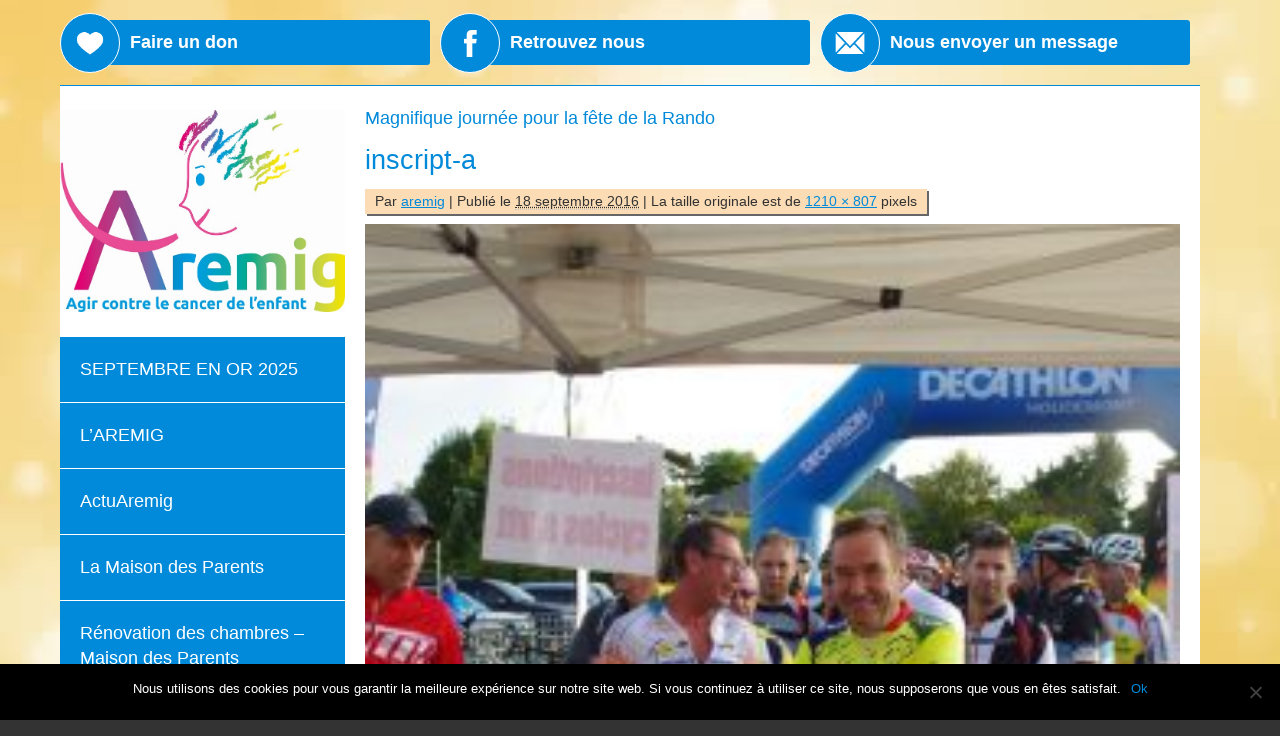

--- FILE ---
content_type: text/html; charset=utf-8
request_url: https://www.google.com/recaptcha/api2/anchor?ar=1&k=6Lc4LcEUAAAAAMKdNs7WwA0BPDV1kq1D_7g507LX&co=aHR0cHM6Ly93d3cuYXJlbWlnLm9yZzo0NDM.&hl=fr&v=PoyoqOPhxBO7pBk68S4YbpHZ&size=normal&anchor-ms=20000&execute-ms=30000&cb=d6v5ia9smzu
body_size: 49406
content:
<!DOCTYPE HTML><html dir="ltr" lang="fr"><head><meta http-equiv="Content-Type" content="text/html; charset=UTF-8">
<meta http-equiv="X-UA-Compatible" content="IE=edge">
<title>reCAPTCHA</title>
<style type="text/css">
/* cyrillic-ext */
@font-face {
  font-family: 'Roboto';
  font-style: normal;
  font-weight: 400;
  font-stretch: 100%;
  src: url(//fonts.gstatic.com/s/roboto/v48/KFO7CnqEu92Fr1ME7kSn66aGLdTylUAMa3GUBHMdazTgWw.woff2) format('woff2');
  unicode-range: U+0460-052F, U+1C80-1C8A, U+20B4, U+2DE0-2DFF, U+A640-A69F, U+FE2E-FE2F;
}
/* cyrillic */
@font-face {
  font-family: 'Roboto';
  font-style: normal;
  font-weight: 400;
  font-stretch: 100%;
  src: url(//fonts.gstatic.com/s/roboto/v48/KFO7CnqEu92Fr1ME7kSn66aGLdTylUAMa3iUBHMdazTgWw.woff2) format('woff2');
  unicode-range: U+0301, U+0400-045F, U+0490-0491, U+04B0-04B1, U+2116;
}
/* greek-ext */
@font-face {
  font-family: 'Roboto';
  font-style: normal;
  font-weight: 400;
  font-stretch: 100%;
  src: url(//fonts.gstatic.com/s/roboto/v48/KFO7CnqEu92Fr1ME7kSn66aGLdTylUAMa3CUBHMdazTgWw.woff2) format('woff2');
  unicode-range: U+1F00-1FFF;
}
/* greek */
@font-face {
  font-family: 'Roboto';
  font-style: normal;
  font-weight: 400;
  font-stretch: 100%;
  src: url(//fonts.gstatic.com/s/roboto/v48/KFO7CnqEu92Fr1ME7kSn66aGLdTylUAMa3-UBHMdazTgWw.woff2) format('woff2');
  unicode-range: U+0370-0377, U+037A-037F, U+0384-038A, U+038C, U+038E-03A1, U+03A3-03FF;
}
/* math */
@font-face {
  font-family: 'Roboto';
  font-style: normal;
  font-weight: 400;
  font-stretch: 100%;
  src: url(//fonts.gstatic.com/s/roboto/v48/KFO7CnqEu92Fr1ME7kSn66aGLdTylUAMawCUBHMdazTgWw.woff2) format('woff2');
  unicode-range: U+0302-0303, U+0305, U+0307-0308, U+0310, U+0312, U+0315, U+031A, U+0326-0327, U+032C, U+032F-0330, U+0332-0333, U+0338, U+033A, U+0346, U+034D, U+0391-03A1, U+03A3-03A9, U+03B1-03C9, U+03D1, U+03D5-03D6, U+03F0-03F1, U+03F4-03F5, U+2016-2017, U+2034-2038, U+203C, U+2040, U+2043, U+2047, U+2050, U+2057, U+205F, U+2070-2071, U+2074-208E, U+2090-209C, U+20D0-20DC, U+20E1, U+20E5-20EF, U+2100-2112, U+2114-2115, U+2117-2121, U+2123-214F, U+2190, U+2192, U+2194-21AE, U+21B0-21E5, U+21F1-21F2, U+21F4-2211, U+2213-2214, U+2216-22FF, U+2308-230B, U+2310, U+2319, U+231C-2321, U+2336-237A, U+237C, U+2395, U+239B-23B7, U+23D0, U+23DC-23E1, U+2474-2475, U+25AF, U+25B3, U+25B7, U+25BD, U+25C1, U+25CA, U+25CC, U+25FB, U+266D-266F, U+27C0-27FF, U+2900-2AFF, U+2B0E-2B11, U+2B30-2B4C, U+2BFE, U+3030, U+FF5B, U+FF5D, U+1D400-1D7FF, U+1EE00-1EEFF;
}
/* symbols */
@font-face {
  font-family: 'Roboto';
  font-style: normal;
  font-weight: 400;
  font-stretch: 100%;
  src: url(//fonts.gstatic.com/s/roboto/v48/KFO7CnqEu92Fr1ME7kSn66aGLdTylUAMaxKUBHMdazTgWw.woff2) format('woff2');
  unicode-range: U+0001-000C, U+000E-001F, U+007F-009F, U+20DD-20E0, U+20E2-20E4, U+2150-218F, U+2190, U+2192, U+2194-2199, U+21AF, U+21E6-21F0, U+21F3, U+2218-2219, U+2299, U+22C4-22C6, U+2300-243F, U+2440-244A, U+2460-24FF, U+25A0-27BF, U+2800-28FF, U+2921-2922, U+2981, U+29BF, U+29EB, U+2B00-2BFF, U+4DC0-4DFF, U+FFF9-FFFB, U+10140-1018E, U+10190-1019C, U+101A0, U+101D0-101FD, U+102E0-102FB, U+10E60-10E7E, U+1D2C0-1D2D3, U+1D2E0-1D37F, U+1F000-1F0FF, U+1F100-1F1AD, U+1F1E6-1F1FF, U+1F30D-1F30F, U+1F315, U+1F31C, U+1F31E, U+1F320-1F32C, U+1F336, U+1F378, U+1F37D, U+1F382, U+1F393-1F39F, U+1F3A7-1F3A8, U+1F3AC-1F3AF, U+1F3C2, U+1F3C4-1F3C6, U+1F3CA-1F3CE, U+1F3D4-1F3E0, U+1F3ED, U+1F3F1-1F3F3, U+1F3F5-1F3F7, U+1F408, U+1F415, U+1F41F, U+1F426, U+1F43F, U+1F441-1F442, U+1F444, U+1F446-1F449, U+1F44C-1F44E, U+1F453, U+1F46A, U+1F47D, U+1F4A3, U+1F4B0, U+1F4B3, U+1F4B9, U+1F4BB, U+1F4BF, U+1F4C8-1F4CB, U+1F4D6, U+1F4DA, U+1F4DF, U+1F4E3-1F4E6, U+1F4EA-1F4ED, U+1F4F7, U+1F4F9-1F4FB, U+1F4FD-1F4FE, U+1F503, U+1F507-1F50B, U+1F50D, U+1F512-1F513, U+1F53E-1F54A, U+1F54F-1F5FA, U+1F610, U+1F650-1F67F, U+1F687, U+1F68D, U+1F691, U+1F694, U+1F698, U+1F6AD, U+1F6B2, U+1F6B9-1F6BA, U+1F6BC, U+1F6C6-1F6CF, U+1F6D3-1F6D7, U+1F6E0-1F6EA, U+1F6F0-1F6F3, U+1F6F7-1F6FC, U+1F700-1F7FF, U+1F800-1F80B, U+1F810-1F847, U+1F850-1F859, U+1F860-1F887, U+1F890-1F8AD, U+1F8B0-1F8BB, U+1F8C0-1F8C1, U+1F900-1F90B, U+1F93B, U+1F946, U+1F984, U+1F996, U+1F9E9, U+1FA00-1FA6F, U+1FA70-1FA7C, U+1FA80-1FA89, U+1FA8F-1FAC6, U+1FACE-1FADC, U+1FADF-1FAE9, U+1FAF0-1FAF8, U+1FB00-1FBFF;
}
/* vietnamese */
@font-face {
  font-family: 'Roboto';
  font-style: normal;
  font-weight: 400;
  font-stretch: 100%;
  src: url(//fonts.gstatic.com/s/roboto/v48/KFO7CnqEu92Fr1ME7kSn66aGLdTylUAMa3OUBHMdazTgWw.woff2) format('woff2');
  unicode-range: U+0102-0103, U+0110-0111, U+0128-0129, U+0168-0169, U+01A0-01A1, U+01AF-01B0, U+0300-0301, U+0303-0304, U+0308-0309, U+0323, U+0329, U+1EA0-1EF9, U+20AB;
}
/* latin-ext */
@font-face {
  font-family: 'Roboto';
  font-style: normal;
  font-weight: 400;
  font-stretch: 100%;
  src: url(//fonts.gstatic.com/s/roboto/v48/KFO7CnqEu92Fr1ME7kSn66aGLdTylUAMa3KUBHMdazTgWw.woff2) format('woff2');
  unicode-range: U+0100-02BA, U+02BD-02C5, U+02C7-02CC, U+02CE-02D7, U+02DD-02FF, U+0304, U+0308, U+0329, U+1D00-1DBF, U+1E00-1E9F, U+1EF2-1EFF, U+2020, U+20A0-20AB, U+20AD-20C0, U+2113, U+2C60-2C7F, U+A720-A7FF;
}
/* latin */
@font-face {
  font-family: 'Roboto';
  font-style: normal;
  font-weight: 400;
  font-stretch: 100%;
  src: url(//fonts.gstatic.com/s/roboto/v48/KFO7CnqEu92Fr1ME7kSn66aGLdTylUAMa3yUBHMdazQ.woff2) format('woff2');
  unicode-range: U+0000-00FF, U+0131, U+0152-0153, U+02BB-02BC, U+02C6, U+02DA, U+02DC, U+0304, U+0308, U+0329, U+2000-206F, U+20AC, U+2122, U+2191, U+2193, U+2212, U+2215, U+FEFF, U+FFFD;
}
/* cyrillic-ext */
@font-face {
  font-family: 'Roboto';
  font-style: normal;
  font-weight: 500;
  font-stretch: 100%;
  src: url(//fonts.gstatic.com/s/roboto/v48/KFO7CnqEu92Fr1ME7kSn66aGLdTylUAMa3GUBHMdazTgWw.woff2) format('woff2');
  unicode-range: U+0460-052F, U+1C80-1C8A, U+20B4, U+2DE0-2DFF, U+A640-A69F, U+FE2E-FE2F;
}
/* cyrillic */
@font-face {
  font-family: 'Roboto';
  font-style: normal;
  font-weight: 500;
  font-stretch: 100%;
  src: url(//fonts.gstatic.com/s/roboto/v48/KFO7CnqEu92Fr1ME7kSn66aGLdTylUAMa3iUBHMdazTgWw.woff2) format('woff2');
  unicode-range: U+0301, U+0400-045F, U+0490-0491, U+04B0-04B1, U+2116;
}
/* greek-ext */
@font-face {
  font-family: 'Roboto';
  font-style: normal;
  font-weight: 500;
  font-stretch: 100%;
  src: url(//fonts.gstatic.com/s/roboto/v48/KFO7CnqEu92Fr1ME7kSn66aGLdTylUAMa3CUBHMdazTgWw.woff2) format('woff2');
  unicode-range: U+1F00-1FFF;
}
/* greek */
@font-face {
  font-family: 'Roboto';
  font-style: normal;
  font-weight: 500;
  font-stretch: 100%;
  src: url(//fonts.gstatic.com/s/roboto/v48/KFO7CnqEu92Fr1ME7kSn66aGLdTylUAMa3-UBHMdazTgWw.woff2) format('woff2');
  unicode-range: U+0370-0377, U+037A-037F, U+0384-038A, U+038C, U+038E-03A1, U+03A3-03FF;
}
/* math */
@font-face {
  font-family: 'Roboto';
  font-style: normal;
  font-weight: 500;
  font-stretch: 100%;
  src: url(//fonts.gstatic.com/s/roboto/v48/KFO7CnqEu92Fr1ME7kSn66aGLdTylUAMawCUBHMdazTgWw.woff2) format('woff2');
  unicode-range: U+0302-0303, U+0305, U+0307-0308, U+0310, U+0312, U+0315, U+031A, U+0326-0327, U+032C, U+032F-0330, U+0332-0333, U+0338, U+033A, U+0346, U+034D, U+0391-03A1, U+03A3-03A9, U+03B1-03C9, U+03D1, U+03D5-03D6, U+03F0-03F1, U+03F4-03F5, U+2016-2017, U+2034-2038, U+203C, U+2040, U+2043, U+2047, U+2050, U+2057, U+205F, U+2070-2071, U+2074-208E, U+2090-209C, U+20D0-20DC, U+20E1, U+20E5-20EF, U+2100-2112, U+2114-2115, U+2117-2121, U+2123-214F, U+2190, U+2192, U+2194-21AE, U+21B0-21E5, U+21F1-21F2, U+21F4-2211, U+2213-2214, U+2216-22FF, U+2308-230B, U+2310, U+2319, U+231C-2321, U+2336-237A, U+237C, U+2395, U+239B-23B7, U+23D0, U+23DC-23E1, U+2474-2475, U+25AF, U+25B3, U+25B7, U+25BD, U+25C1, U+25CA, U+25CC, U+25FB, U+266D-266F, U+27C0-27FF, U+2900-2AFF, U+2B0E-2B11, U+2B30-2B4C, U+2BFE, U+3030, U+FF5B, U+FF5D, U+1D400-1D7FF, U+1EE00-1EEFF;
}
/* symbols */
@font-face {
  font-family: 'Roboto';
  font-style: normal;
  font-weight: 500;
  font-stretch: 100%;
  src: url(//fonts.gstatic.com/s/roboto/v48/KFO7CnqEu92Fr1ME7kSn66aGLdTylUAMaxKUBHMdazTgWw.woff2) format('woff2');
  unicode-range: U+0001-000C, U+000E-001F, U+007F-009F, U+20DD-20E0, U+20E2-20E4, U+2150-218F, U+2190, U+2192, U+2194-2199, U+21AF, U+21E6-21F0, U+21F3, U+2218-2219, U+2299, U+22C4-22C6, U+2300-243F, U+2440-244A, U+2460-24FF, U+25A0-27BF, U+2800-28FF, U+2921-2922, U+2981, U+29BF, U+29EB, U+2B00-2BFF, U+4DC0-4DFF, U+FFF9-FFFB, U+10140-1018E, U+10190-1019C, U+101A0, U+101D0-101FD, U+102E0-102FB, U+10E60-10E7E, U+1D2C0-1D2D3, U+1D2E0-1D37F, U+1F000-1F0FF, U+1F100-1F1AD, U+1F1E6-1F1FF, U+1F30D-1F30F, U+1F315, U+1F31C, U+1F31E, U+1F320-1F32C, U+1F336, U+1F378, U+1F37D, U+1F382, U+1F393-1F39F, U+1F3A7-1F3A8, U+1F3AC-1F3AF, U+1F3C2, U+1F3C4-1F3C6, U+1F3CA-1F3CE, U+1F3D4-1F3E0, U+1F3ED, U+1F3F1-1F3F3, U+1F3F5-1F3F7, U+1F408, U+1F415, U+1F41F, U+1F426, U+1F43F, U+1F441-1F442, U+1F444, U+1F446-1F449, U+1F44C-1F44E, U+1F453, U+1F46A, U+1F47D, U+1F4A3, U+1F4B0, U+1F4B3, U+1F4B9, U+1F4BB, U+1F4BF, U+1F4C8-1F4CB, U+1F4D6, U+1F4DA, U+1F4DF, U+1F4E3-1F4E6, U+1F4EA-1F4ED, U+1F4F7, U+1F4F9-1F4FB, U+1F4FD-1F4FE, U+1F503, U+1F507-1F50B, U+1F50D, U+1F512-1F513, U+1F53E-1F54A, U+1F54F-1F5FA, U+1F610, U+1F650-1F67F, U+1F687, U+1F68D, U+1F691, U+1F694, U+1F698, U+1F6AD, U+1F6B2, U+1F6B9-1F6BA, U+1F6BC, U+1F6C6-1F6CF, U+1F6D3-1F6D7, U+1F6E0-1F6EA, U+1F6F0-1F6F3, U+1F6F7-1F6FC, U+1F700-1F7FF, U+1F800-1F80B, U+1F810-1F847, U+1F850-1F859, U+1F860-1F887, U+1F890-1F8AD, U+1F8B0-1F8BB, U+1F8C0-1F8C1, U+1F900-1F90B, U+1F93B, U+1F946, U+1F984, U+1F996, U+1F9E9, U+1FA00-1FA6F, U+1FA70-1FA7C, U+1FA80-1FA89, U+1FA8F-1FAC6, U+1FACE-1FADC, U+1FADF-1FAE9, U+1FAF0-1FAF8, U+1FB00-1FBFF;
}
/* vietnamese */
@font-face {
  font-family: 'Roboto';
  font-style: normal;
  font-weight: 500;
  font-stretch: 100%;
  src: url(//fonts.gstatic.com/s/roboto/v48/KFO7CnqEu92Fr1ME7kSn66aGLdTylUAMa3OUBHMdazTgWw.woff2) format('woff2');
  unicode-range: U+0102-0103, U+0110-0111, U+0128-0129, U+0168-0169, U+01A0-01A1, U+01AF-01B0, U+0300-0301, U+0303-0304, U+0308-0309, U+0323, U+0329, U+1EA0-1EF9, U+20AB;
}
/* latin-ext */
@font-face {
  font-family: 'Roboto';
  font-style: normal;
  font-weight: 500;
  font-stretch: 100%;
  src: url(//fonts.gstatic.com/s/roboto/v48/KFO7CnqEu92Fr1ME7kSn66aGLdTylUAMa3KUBHMdazTgWw.woff2) format('woff2');
  unicode-range: U+0100-02BA, U+02BD-02C5, U+02C7-02CC, U+02CE-02D7, U+02DD-02FF, U+0304, U+0308, U+0329, U+1D00-1DBF, U+1E00-1E9F, U+1EF2-1EFF, U+2020, U+20A0-20AB, U+20AD-20C0, U+2113, U+2C60-2C7F, U+A720-A7FF;
}
/* latin */
@font-face {
  font-family: 'Roboto';
  font-style: normal;
  font-weight: 500;
  font-stretch: 100%;
  src: url(//fonts.gstatic.com/s/roboto/v48/KFO7CnqEu92Fr1ME7kSn66aGLdTylUAMa3yUBHMdazQ.woff2) format('woff2');
  unicode-range: U+0000-00FF, U+0131, U+0152-0153, U+02BB-02BC, U+02C6, U+02DA, U+02DC, U+0304, U+0308, U+0329, U+2000-206F, U+20AC, U+2122, U+2191, U+2193, U+2212, U+2215, U+FEFF, U+FFFD;
}
/* cyrillic-ext */
@font-face {
  font-family: 'Roboto';
  font-style: normal;
  font-weight: 900;
  font-stretch: 100%;
  src: url(//fonts.gstatic.com/s/roboto/v48/KFO7CnqEu92Fr1ME7kSn66aGLdTylUAMa3GUBHMdazTgWw.woff2) format('woff2');
  unicode-range: U+0460-052F, U+1C80-1C8A, U+20B4, U+2DE0-2DFF, U+A640-A69F, U+FE2E-FE2F;
}
/* cyrillic */
@font-face {
  font-family: 'Roboto';
  font-style: normal;
  font-weight: 900;
  font-stretch: 100%;
  src: url(//fonts.gstatic.com/s/roboto/v48/KFO7CnqEu92Fr1ME7kSn66aGLdTylUAMa3iUBHMdazTgWw.woff2) format('woff2');
  unicode-range: U+0301, U+0400-045F, U+0490-0491, U+04B0-04B1, U+2116;
}
/* greek-ext */
@font-face {
  font-family: 'Roboto';
  font-style: normal;
  font-weight: 900;
  font-stretch: 100%;
  src: url(//fonts.gstatic.com/s/roboto/v48/KFO7CnqEu92Fr1ME7kSn66aGLdTylUAMa3CUBHMdazTgWw.woff2) format('woff2');
  unicode-range: U+1F00-1FFF;
}
/* greek */
@font-face {
  font-family: 'Roboto';
  font-style: normal;
  font-weight: 900;
  font-stretch: 100%;
  src: url(//fonts.gstatic.com/s/roboto/v48/KFO7CnqEu92Fr1ME7kSn66aGLdTylUAMa3-UBHMdazTgWw.woff2) format('woff2');
  unicode-range: U+0370-0377, U+037A-037F, U+0384-038A, U+038C, U+038E-03A1, U+03A3-03FF;
}
/* math */
@font-face {
  font-family: 'Roboto';
  font-style: normal;
  font-weight: 900;
  font-stretch: 100%;
  src: url(//fonts.gstatic.com/s/roboto/v48/KFO7CnqEu92Fr1ME7kSn66aGLdTylUAMawCUBHMdazTgWw.woff2) format('woff2');
  unicode-range: U+0302-0303, U+0305, U+0307-0308, U+0310, U+0312, U+0315, U+031A, U+0326-0327, U+032C, U+032F-0330, U+0332-0333, U+0338, U+033A, U+0346, U+034D, U+0391-03A1, U+03A3-03A9, U+03B1-03C9, U+03D1, U+03D5-03D6, U+03F0-03F1, U+03F4-03F5, U+2016-2017, U+2034-2038, U+203C, U+2040, U+2043, U+2047, U+2050, U+2057, U+205F, U+2070-2071, U+2074-208E, U+2090-209C, U+20D0-20DC, U+20E1, U+20E5-20EF, U+2100-2112, U+2114-2115, U+2117-2121, U+2123-214F, U+2190, U+2192, U+2194-21AE, U+21B0-21E5, U+21F1-21F2, U+21F4-2211, U+2213-2214, U+2216-22FF, U+2308-230B, U+2310, U+2319, U+231C-2321, U+2336-237A, U+237C, U+2395, U+239B-23B7, U+23D0, U+23DC-23E1, U+2474-2475, U+25AF, U+25B3, U+25B7, U+25BD, U+25C1, U+25CA, U+25CC, U+25FB, U+266D-266F, U+27C0-27FF, U+2900-2AFF, U+2B0E-2B11, U+2B30-2B4C, U+2BFE, U+3030, U+FF5B, U+FF5D, U+1D400-1D7FF, U+1EE00-1EEFF;
}
/* symbols */
@font-face {
  font-family: 'Roboto';
  font-style: normal;
  font-weight: 900;
  font-stretch: 100%;
  src: url(//fonts.gstatic.com/s/roboto/v48/KFO7CnqEu92Fr1ME7kSn66aGLdTylUAMaxKUBHMdazTgWw.woff2) format('woff2');
  unicode-range: U+0001-000C, U+000E-001F, U+007F-009F, U+20DD-20E0, U+20E2-20E4, U+2150-218F, U+2190, U+2192, U+2194-2199, U+21AF, U+21E6-21F0, U+21F3, U+2218-2219, U+2299, U+22C4-22C6, U+2300-243F, U+2440-244A, U+2460-24FF, U+25A0-27BF, U+2800-28FF, U+2921-2922, U+2981, U+29BF, U+29EB, U+2B00-2BFF, U+4DC0-4DFF, U+FFF9-FFFB, U+10140-1018E, U+10190-1019C, U+101A0, U+101D0-101FD, U+102E0-102FB, U+10E60-10E7E, U+1D2C0-1D2D3, U+1D2E0-1D37F, U+1F000-1F0FF, U+1F100-1F1AD, U+1F1E6-1F1FF, U+1F30D-1F30F, U+1F315, U+1F31C, U+1F31E, U+1F320-1F32C, U+1F336, U+1F378, U+1F37D, U+1F382, U+1F393-1F39F, U+1F3A7-1F3A8, U+1F3AC-1F3AF, U+1F3C2, U+1F3C4-1F3C6, U+1F3CA-1F3CE, U+1F3D4-1F3E0, U+1F3ED, U+1F3F1-1F3F3, U+1F3F5-1F3F7, U+1F408, U+1F415, U+1F41F, U+1F426, U+1F43F, U+1F441-1F442, U+1F444, U+1F446-1F449, U+1F44C-1F44E, U+1F453, U+1F46A, U+1F47D, U+1F4A3, U+1F4B0, U+1F4B3, U+1F4B9, U+1F4BB, U+1F4BF, U+1F4C8-1F4CB, U+1F4D6, U+1F4DA, U+1F4DF, U+1F4E3-1F4E6, U+1F4EA-1F4ED, U+1F4F7, U+1F4F9-1F4FB, U+1F4FD-1F4FE, U+1F503, U+1F507-1F50B, U+1F50D, U+1F512-1F513, U+1F53E-1F54A, U+1F54F-1F5FA, U+1F610, U+1F650-1F67F, U+1F687, U+1F68D, U+1F691, U+1F694, U+1F698, U+1F6AD, U+1F6B2, U+1F6B9-1F6BA, U+1F6BC, U+1F6C6-1F6CF, U+1F6D3-1F6D7, U+1F6E0-1F6EA, U+1F6F0-1F6F3, U+1F6F7-1F6FC, U+1F700-1F7FF, U+1F800-1F80B, U+1F810-1F847, U+1F850-1F859, U+1F860-1F887, U+1F890-1F8AD, U+1F8B0-1F8BB, U+1F8C0-1F8C1, U+1F900-1F90B, U+1F93B, U+1F946, U+1F984, U+1F996, U+1F9E9, U+1FA00-1FA6F, U+1FA70-1FA7C, U+1FA80-1FA89, U+1FA8F-1FAC6, U+1FACE-1FADC, U+1FADF-1FAE9, U+1FAF0-1FAF8, U+1FB00-1FBFF;
}
/* vietnamese */
@font-face {
  font-family: 'Roboto';
  font-style: normal;
  font-weight: 900;
  font-stretch: 100%;
  src: url(//fonts.gstatic.com/s/roboto/v48/KFO7CnqEu92Fr1ME7kSn66aGLdTylUAMa3OUBHMdazTgWw.woff2) format('woff2');
  unicode-range: U+0102-0103, U+0110-0111, U+0128-0129, U+0168-0169, U+01A0-01A1, U+01AF-01B0, U+0300-0301, U+0303-0304, U+0308-0309, U+0323, U+0329, U+1EA0-1EF9, U+20AB;
}
/* latin-ext */
@font-face {
  font-family: 'Roboto';
  font-style: normal;
  font-weight: 900;
  font-stretch: 100%;
  src: url(//fonts.gstatic.com/s/roboto/v48/KFO7CnqEu92Fr1ME7kSn66aGLdTylUAMa3KUBHMdazTgWw.woff2) format('woff2');
  unicode-range: U+0100-02BA, U+02BD-02C5, U+02C7-02CC, U+02CE-02D7, U+02DD-02FF, U+0304, U+0308, U+0329, U+1D00-1DBF, U+1E00-1E9F, U+1EF2-1EFF, U+2020, U+20A0-20AB, U+20AD-20C0, U+2113, U+2C60-2C7F, U+A720-A7FF;
}
/* latin */
@font-face {
  font-family: 'Roboto';
  font-style: normal;
  font-weight: 900;
  font-stretch: 100%;
  src: url(//fonts.gstatic.com/s/roboto/v48/KFO7CnqEu92Fr1ME7kSn66aGLdTylUAMa3yUBHMdazQ.woff2) format('woff2');
  unicode-range: U+0000-00FF, U+0131, U+0152-0153, U+02BB-02BC, U+02C6, U+02DA, U+02DC, U+0304, U+0308, U+0329, U+2000-206F, U+20AC, U+2122, U+2191, U+2193, U+2212, U+2215, U+FEFF, U+FFFD;
}

</style>
<link rel="stylesheet" type="text/css" href="https://www.gstatic.com/recaptcha/releases/PoyoqOPhxBO7pBk68S4YbpHZ/styles__ltr.css">
<script nonce="yi5ig3S0xsrAowu6DOdeLA" type="text/javascript">window['__recaptcha_api'] = 'https://www.google.com/recaptcha/api2/';</script>
<script type="text/javascript" src="https://www.gstatic.com/recaptcha/releases/PoyoqOPhxBO7pBk68S4YbpHZ/recaptcha__fr.js" nonce="yi5ig3S0xsrAowu6DOdeLA">
      
    </script></head>
<body><div id="rc-anchor-alert" class="rc-anchor-alert"></div>
<input type="hidden" id="recaptcha-token" value="[base64]">
<script type="text/javascript" nonce="yi5ig3S0xsrAowu6DOdeLA">
      recaptcha.anchor.Main.init("[\x22ainput\x22,[\x22bgdata\x22,\x22\x22,\[base64]/[base64]/MjU1Ong/[base64]/[base64]/[base64]/[base64]/[base64]/[base64]/[base64]/[base64]/[base64]/[base64]/[base64]/[base64]/[base64]/[base64]/[base64]\\u003d\x22,\[base64]\\u003d\\u003d\x22,\[base64]/ChU8Iw5kWw67DrSEIw44iw4DClsOcVVjDvV50TcOREcKwwqnCmsKXTS8pD8Oaw4rCq2fDrsK+w7/[base64]/CqHFRwpJrwoHCk8OQwrrClMKRcAfChnrCgMKrw57CtMOqRcO3w41Jwo7CiMKJfWkPZTs1I8KiwoXCokHDq0rCihEZwrIHwoLCo8OsLsK/[base64]/DgMOxb2XDrWtQMzhHc8OHwofDhkRAw7cCwqQKw7UNworCisKjHxfDssK1wr4ywrjDhWYzw5h7MgwrZ2PCj0/ClnEpw4ADc8OEJyEHw6XCv8OPwpPDuAEgHsODw5FsTlcJwofCuMKqwonDqsOOw5zCq8OVw6fDocK7flF1wpfCthlhAibDpMOUIMOCw5PDjcOcw4lOw5DCgsKYwrvCm8KzIVzCmQlfw5PCs1jChnPDgsOSw5MkUcKve8KfMHbCuzkLw6/CuMO8wqRdw4nDt8KKwr7DnX8KC8OhwpTCj8KWw7kwQcOGdy7CksOADB7Dj8KoW8K2Q3lURGd+w7xnQ0R2TsO5QMKdw7LCtMKrw7Q3VcK1Y8OnCRx8IMKWw7LDm13Di3/CnXnCtFREJMKQWMO8w6JDw7MIwr1xHgnCg8K6VyfDmsKnXMKYw693wr5bJ8KGw7fCocOQwoLDvDfDo8Knw6DCmsKGX0/CuFIHdsOlwq/[base64]/DglnChcKxwoIsw7snKMOzw7g9REUOa050w6IEUTHDinApw57DlcKIVUB0Z8KwWMKICiR+wobCgFBbZBl1L8OUwqrDlDx1wpojw4xTLHzDvn7Ci8K1G8KMwqPDtcO3wrfDgMO5HT/Cr8KXZmnCm8OnwopiwpbDvsKywoRiasOAwplSwpVywpjDnlE9w650bsK1wplPGsOsw7/[base64]/Dl1fDvMOGdwbDoghhwoNvw5x6wqrCqMK+wr5SBMK3Tz/CjBHCjzLCoDLDrHEMw5vDtsKmNAgQw4U6TsOYwqYRV8O7b2d/Y8OQI8O3V8OYwqbCrlrCtUg6AcOcKzbCj8KkwqDDjUBKwo0yPsOWM8Olw7/DqSNew6TDiktyw4XCg8KXwqjDrsOewrLCnFLDjCB0w5HCj1LCi8KAPmUMw5bDrcK1I3nCt8Kew6YZDkzDv3vCocKmwr/[base64]/w6DDpcOAwo/Do8Kgw6Z6LMK2w6vDhjnDosOVCnjCu0zDqMOrHw7DjsK/XifDn8OAwrEyVz0QwqvCtXctY8KwCsOEwpvDoh/CqcKdccOUwr3DpgxRCQHCtS/DhsKjw6pvwozCicKzw6DDrjrDhcKKw6fCthohwrDCugrCkcKXKCEoLSTDvMO5fnjDkMKOwrouw4/CsEcLw41Sw6PCkgzCnsOrw6PCtcKUQMOLHMOeG8OfAcK7w5ZZUsO6w5fDmGxjTsOHM8OeQ8OMLsOGAAXCp8OlwqAlQx7ChCDDlcKSw57ClT8UwpV3wpjCgDrCoGN+wpjDmMKQwrDDsH12w6lvLsK4P8OhwrN3ecKiOmQBw7XCi1/[base64]/CmCpNwrVYwpVOWALDiljDljVxfHcqwoVHfcOTLcKrw7lkJ8KjEsKIRCoRw4zCr8K9wp3DoHPDoQ3DtmtDw4lAw4QUwpPDiw8nwpXDgzFsD8KTw6M3wrDCicKAwp85wq4JfsKnGlHCmUtPb8OZcSUAw5jDvsOiY8OKbW8vw7N6UMK/McK+w4hsw77DrMO6cClOw6kQw7zDvh3Cl8OiVsO4GzrCscOGwoRLw7wlw6/DjUTDn0prw6tEAwjDqhMBNcOtwrLDiXYcwqnCkMOTHXMiw7TCu8Ofw6DDv8OicENMwo0nwrrCrxoZbw/DkT/Do8OOw6zCkAVKP8KpH8OKwqLDqyvDqVTCv8KTfU5aw6M/DSnDrcKSCcOnwqjCsH/ChsKdwrE6ewE5w6DCg8OEw6oYw6HDsjjDjTHDoh4Vw6zDv8OdwozDtMOYw4bCnwI0w6k/[base64]/[base64]/Dk8O4w5TDimwxYcKYVsK+ecKewoA3M8ODXcKKw7vDjhnCscOCw5twwqHChwcHMGTCgcO8wr1aPT0Rw5V/w7Q8FsKWw5/[base64]/ChgAVf8KnWWQnLsOvw7Q/HMOcWMOyQHjCh31GF8K+VW/DtMKsEQrChMKbw6DCnsKkDMODw4vDq0rCg8Oyw53DoyHCiGbCisObUsK3w6M6bTdIwow1HUdHw5LCg8KDw7LDq8KqwqbDncKKwplZTcO5w6XCrcKmw7YBZ3DDk1oaVW5kw5pvw6VDwqPCm27Dl10KDjbDicOtUXfCrD3DoMK/[base64]/CucKdw4vDk8OIwqTDqSXDsBwxwpvCpMKNWsOiPlPDpnbDuxLCvsKXGhAqSWrCnAfDj8KowpRORyhswqbDsjkUMW/Crn/[base64]/w6/CvsKhZycHw6d1w4HDhQFWw7zDucKPORHDmMOFw4sQHMKuC8KlwrbClsOWAMOFFiptwrFrfcOjfMOpw4/DpSI+wrZ1PmVlwqnCsMOECcOpw4Vbw4HDl8Kiw5zCoDd4bMK1eMORfRfDpEDDrcOIwrDDnsKTwojDusOeXn5MwrxTWgpNGcOUYj/DhsOeTcKGEcKgw5TCoUTDvyoKw4Bkw4pKwo3Dt0d+TcObwozDpghNw7Z3DsKWwqXCpcO5w6BUEMK5Mg9uwqbCucKgU8K6dMKgEMKEwrgew6jDu2cOw7VWEkMbwpTDrcOrw57DgnNwfsOfw7fDoMK9eMOqPMOPWAo+w5BXw77CoMK0w5XDmsOUNMO2w5lrwqkXT8O/wqDDllxdJsKDQ8OCw4M9E1TDkA7DvAjDlhPCs8Kjw6gjw5nCtsOQwq5eVm7CsD/[base64]/Dt8Oswpk/w6c3ecOMJMOQw6BJG8OAwp/Ct8Ksw54/w5Fow6xmwplPAcOHwrpNGzHCl0hvwpTDpBvDmcKrwocuC0PCk2VZwqFMw6AzMMKeNcOAw7Ekw59bwqtUwppVWk3DqDDDmyHDpARNw4HDrsKSfsOYw4zDrsOPwrLDq8OIwrPDq8KqwqHDlMOFE1wORFN/[base64]/QAMgbsK8w7AdaMKsw4LCo8ONw6chbTDCpcOhE8O1w6bDknnDlDgmwpYhwqZIwpciD8OyR8K9w5wWa03Dj0/ChVrCm8OMVRh8Z2gTw7nDhUdkCcKtwpRdw7w3woLDngXDi8ORN8KIbcK9IsO4wqlywoRDXj8cFGZwwoAww5wjw6QRRjTDo8KOScODw7hdwpHCl8KVw6HCmnFEwoXDnMKye8KywpPCvMOsEGnCpQPDrcKowr3CrcKnTcOTDCDCtsKiwpjCgD/Cm8OuOwrClcK9SWo9w4QZw6/[base64]/FBbClsKaA1DDqcOjTR/DvinDnmrDsR/CvcK4w6M/w6fCnQY2W0nDtsOvZ8KLwppIU2HChcKlFT0uwrgBOBg4BEQWw73CusOnwqBRwq3Ct8OiN8ONI8KKCCXCjMKpIsKaRMO+w4BlBT7CkcOuR8OMMsK8w7FUNmlpwrPDj1kxNsOBwq7Dl8KewqJww7DChwxLKwVmd8KIIcOFw6Q3w5VfPsK1YHViwp3Cnk/Dg3vCrsKEw4zDisKzw4M5wodTNcKjwpnCn8O+aDrCrTJ+w7TDiw5FwqYUVMOoCcK3NCZQwrMoLcK5wrjCqMKyaMOMOMKNw7IYd2rDicK7BMOdA8KPEGhxwrlow5B6ZcOTwo3DscOBwo5zJMKnRwwJw7ATw5vCqn/Dn8Kcw4YQw6fDqsKJcMK/[base64]/[base64]/Dj8OwHhzDqW7Ds3oTwqwpEVM9GzTDtGzDocKoBSN8w5QTwosow6rDq8K8w7c5BsKHw4R0wrsfwrHDoRHDpizCvcK2w7/DqVLCgMOewovChCPCg8OdcMKLLibCuTfCl3/DgMOdJEZjwrHDr8Oqw4Rpei1swqbDm3fCg8KHVhzCmMOcw6rDvMK0wqXCjsKpwpMwwrrDpmfCnS3CvXLDmMKMFjTDp8KNBMO6TsOdGXkyw57CtW3DjQlLw6DCv8O+wod3HsK4PQxiAsKVwp8Uw6TCqMOpF8OUZxhew7zDrm/[base64]/DsnXDu2hNw7pMUyAmJGJgWMKfwo/DgEzChxnCsMKFw5oQwrsswpscfMO4SsKsw7U8BTMJP0jCoU4zWMO4wrRYwonCgcOvW8KpwqbDh8KSwpXCqMOZfcKlw65wD8Kaw5zCqcKzwrbDjsOHwqhlFcKHLcOow7DDh8OMw49Rwq7Cg8OGfhJ/BVxhwrJRE3IMw5Qow7cWGlDCtsKsw7BOwpFRSQDCh8OPS1TCgwQCwpfChcK/LHHDoCorw7XDuMKpwpzDt8KgwotcwrxyRRchK8Klw4bCoC/DjE9GXHDDr8OIUsKBwpXDu8KlwrfClsOcw6nDihV/wq4FCsOsWsKHw5/CoEZGwqo7UcO3IcOUw6vCm8O2wq1BZMKswqUxfsKFLzgHw4jCscK6w5LDthYjFAhuXMO1woTDvicBw407TMK1wq1QGsOyw7zCpHZgwr8xwpR5wrgMwpnCgVHCrsKVWjbCiE/Ds8OXS2/CisKLThXCj8OXf10ow5HCqXvDpcO1RcKcQU/Ch8KEw6fCtMK1wqfDvHwxKX5AYcKwEHF1wrZmOMOowp14D1x1w57Cqz0WOHpRw5LDgcK1OsOUw6hEw7csw4cYwrzDgC1UCRB9HBlMBGfCi8OlaC0sBw/DuirDikbDsMOvYABGIhd0R8Kzw5/DqmB/ABosw6DCtsOOPMOXw45XdcOpGQUKB1LDv8KTVW/Dlj9BS8O7w7HCv8OwTcKLOcOLcjDCs8KBw4TDuAHDlUxbZsKbwqLDi8O9w7Zsw5Ygw7TDnW3DqBYrWsOkwqzCu8KzBBVXTcK2w5dzwqvDi1XCpMKHEH4cw5lnwr0/aMK6cF8ZacOKDsOSw5/CkEBsw6xLw7jCn34ywqoaw4nDpMKeQsKJw43Diipfw6tTPAkqw7PDrMKcw6DDlcKuQlfDu3zCgMKAZgYpM3/DucKDGMOEeT9BFiY6MFPDpcO3Ml0SJH4rwpXDhCjCv8KDw4hOwr3CpEYBw64ywqhEBGnDlcOjUMOvwo/Ch8Off8Owa8K3FTddYh1LSm9OworCujXCikQdZRbDtsKoYkrDo8KCP2HCkhJ/[base64]/CmcOpXXEKwq4SHcKkZ8KHanfCnMOewo4IE1vDqcORLsKYw7khwovDlwvChkDDjSl6w5UBwoDDicOpwrQ+MnPDscOowq/CpTBlw4jCuMKiWMKAwoXDvwLCl8K7wrLCh8KXw7/DvcO8w6vClEzDnsO+wrwzbhsSwojDvcO6wrHDjjFpY2/[base64]/DcOhw7DDuRrDisOXw6LDvlzCjMKYwrwcAEjCosKVLMKFQ241w7lKwovChsKqw5TCs8KXwrlVD8OAwqJJKsO+L084Y2rCiV3CshbDkcKfwpzCl8K3wq/CoSFMb8O4ZRPCssKgw7ltKDbDumrDonvDlsKSwovDpsOdwqtncGvCizTDoWxlDMKAwoPDkHbDu2LDqD5tQ8OlwpwWBR4SP8KKwpE+w5zCjsO3woZ4wqjDqHojwqzCmk/CpcKJwrALaH/Ck3DDhyPCpTzDncOUwqZMwoDConRWDsKaSVjDiCtZQDTCow3CpsOsw4HCjsKSwrzCuTDCtmU+Z8O7wpLDkMO+TcKaw51Qw5HDo8OEwqIKwo4yw4YPIcOjwowWRMOVwq5Pw6hGSMO0w4lTw4TCjF0OwqjDkcKSWSjCnAFmMDzCnsOXY8OKw4/ClsOIwpUxOEjDtMOaw6fDicK6XcKUBF3Ck1Vrw6BKw7DCl8KQwqLClMKnW8K2w4p/wqUBwqrCgsOCQ2ZpRVN1wotzwr4vwoTCi8Knw5HDoC7DoU7DrcK7LUXCj8KQXsOmesKbWMKFZDnCo8Kawowkwr/[base64]/[base64]/ChFhsQsKeDsK4alsQw4rDh8KzV8OJw55DfGPDpUd/PFzDnMORwr3DkCfCjlrDjn/[base64]/[base64]/[base64]/[base64]/[base64]/DlkrCgsK+wphnSsKQSnJmeMKId8KqNAx3HDLCkxHDoMOqw5rCkQQJwroyEyNjw6YXw61xwqTCmD/[base64]/[base64]/w6pmTMKbwr3DmSfComHCh8KCMVXDrsOzw4PCoMO4TkLClcOJw7hdeWrCv8KSwqxTwrLCrl9cXlnDknHCjcKOT1nCgcKiFQRYI8O1K8K3f8OAwpcNw4TCmjdvC8KFBMORHsKGEcK6RDjCqBTCs0vDh8KFccO/[base64]/CocKJwoTDs8Oje8O4wps0B8KbPsKEwq/DmX/CkSIbJMKVwrsaClZBXXkDP8OHcFPDqMOLw59jw5tRw6ZsJizCmDrCgcO+w4rCllgPw4TCj3B8w4/DvyLDhygCDTrDjMKkw7bCqMKcwoIuw6zDsT3CmcO/w5TCs33CnETCo8OlTU9uG8OOwqpYwqXDmVgWw5NWwrNjMsOfw6wsTzzCpsKzwpZpwq8+f8OFN8KDw5BNw70+w7tawqjCsiDDssOpbXjDuh98wqLDgMKVw64oVRnCkcKiwrhXwph5HT/[base64]/DoDNARkbDpgPChcKpCsK0wp/CiFB0I8Ogw55TK8KMOj3DvVgpOiwmP1/Dv8OBw4fCpMKfw4/DnsKUXcK4Whcdw5zCuDZuw5U/HMK0bVfDnsKuwqvCgcKBw5fDosOSccKNEcKmwpvCvnLClMOFw6wJQhdMw5/DusKXesOxJ8K1AsKfwpk8NGIDWURoSETCuCHDmU7CgcKrwrTCh2XDvsOsXsKHW8OpMxAjwpcWT28uw5MZwrPClsKlwoNvagHDisKjwpfCun3DhcOTwqB3VsO2wqp+J8O9OmLCtxAZwp1ZFh/DsyDCl1nCu8K3PcOYOCvDpMK8wrrDgE0Fw6PCucOTwrDCgMOVYcKqD1FbOMKfw4ZDXgXCqFvCiQPDhcOnDUQ7wpdKJh1MdcKdwqHCusOaakjCrwwseywGGUzDm1Q7HzjDt3bDjxR/L2zCtMOZwoDDkcKFwpjCg1I3w7TCncK2wrIcPsKtc8Kow4gBw4pAw4fDisOpwrxEL212AcK7RH0Uw7Bcw4FvXhEPWy7Cji/CrcONw7g+IRsaw4bCiMKZw751w5jCgcOpwpxES8OIX1nDrQocW3/DhnbDt8O+wqINwotNJzJgw4fCkBk7SlZGUsO5w4fDi0/DkcOPAMOHFBlySlvChkbDsMORw77CnBPClMKwDcKLw6oow6PCq8OYw5l2LsOTGsOPw6vCtA5MAx7DgiLDvHbDnsKNY8OiLjAFw7JcCGvCgcKCGsKfw68OwocCw7Aawr7DtcKwwpDDpkIwN3TDr8OWw4XDgcOqwo/DqARjwpZXw7/DsVXCg8ODIsKJwpzDgcKLTcOuUSU0CcOvw4zDkw3DlcOLScKow5M9wqsmwrrDusOBw7DDgz/CssK8LcKQwpvDlsKUSMK9w4I3w6w6w4dANMKWwqpEwrImbHTCsWrDusOQF8O1w7PDqELCkjtZVVbDmMO7w5DDg8Ohw7bCg8O+w57DqybDnXNiwpZow43CrsK6wrHCpcO0wpbCqxTDv8OPCw5/SQVlw6zCvRHDpcKzfsOaOcOrw6TCvMOCOMKGw4nCsXjDhcKPb8OLMTvCrlRawodUwoFzY8O2wrrCtTwdwol3NRJrwr3Ctj3DkMKLdMOPw6LCtwZ2UgfDoTsWZFjCuH1Ew5AadcOPwo1hQMKkwrQsw6wONcK+EsKtw7jDuMKWwrQSLm/[base64]/[base64]/DuVLDpklTRMKBw7/DnsKdwprDjz/[base64]/DnBljw67DvcOQwqjDscOdwoLDrsOXwqVdw7XCvzzDgMKxbMOKw5xmw6hZwrhjJsOEFkTDhRRcw7rCg8OeWnXClRBjwpQvEMKkw6DDjE/Dt8KyQwXDosKhWn/DncOpLwrCmDvDvGE9a8OSw6I6w43DnS/CrMKFwqXDtMKZcsOvwp5AwrrDg8OlwrVZw77ClMKNaMOjw4geecK4fQBZw67CmMKnwqcbEnjDv0/CqCpGZSBHw5fCo8OJwqnCicKfesKkw5rDklIYNsKxwrZnw5/Ci8K1IRrCncKuw7TCmC9VwrTCt0tqwpAbOMKmw7t+WsOPUcKcEcOTI8KXw4LDsQTCv8OHS2A2EgPDqMKGasKkDHcZch0qw6IJwqwrWsOfw4QURT5RG8OiZ8O4w7PDjCvCscOPwpnCkh/DsWjDhMKCCcOdwr9JHsKuAsKrZTLDssORwrjDh2FcwoXDoMKHQzDDm8KjwpTCuSvDnMKtQ0V2w4pvCsO8wqMew5/DnhbDiikeU8Otwqp/PcOpT1TCsRZjw5PCpcOzD8KmwoHCvlrDn8OfGwjCnwvCocOlL8ORR8Okwq/[base64]/CusKjOcKQw7/CjkHCq1LCmsOLwqs+wrPDinnDtsOvUcOpP1DDi8OeX8K5J8O8w5cRw7dtw6s/XX3CrWLCnyjDkMOQN1kvKj3CrE82w6Z9UwjCosOmeBIUasK5w5RMwqjDiH/CssKvw5NZw6XDnsOtwrRqIMOJwqxfwrfCpMOOdl/CsAXDncOswpVIdAfCo8OJOhXDhsKYQcOeeQlDK8KmwoDCrsKZD3/DrsOLwr8KTx7DssOHLHDCmsKeVBzCocKWwo5wwr/ClE/[base64]/J0rColDDqMKkwp4UdinDmMK1aQRfwrDDmsKSw4XDoxZPa8OewqtTwqVDPMOKGcOKR8Krwr8yNcOfX8OyTsO6wqLCp8KvRhkuLT5/Al9lwp9MwrbDhcKJQ8O0FgPDlsKnPF4mWcKCWcKNw5LDtcKceA4hw4TCji7CmF7CnMKxw5vDkgtAwrYrdGbDhmjDrcOVw7lhNgx7F1nDvgPCkCjCiMKYY8OzwpHCihwDwp/Ch8KOUMKvEsOowqhhDcOTMWECFMO2w4dNJQN8HsK7w7N8FUNjw7zDtg06w6nDssKDHsO9EyHCoXwgQT7DiBhCI8OuZcKYCMOLw6PDkcKxFx8kXsKIXjvDl8KfwoNrPlQaEMOLFBEqwo/[base64]/DucKNG0hcw6bDvMOCPMO/[base64]/[base64]/[base64]/[base64]/DlF87MkHChjYGw4lgenB3PcKBwoPDhsOWwq3CgWDCtSHCmT9bH8O7fMOhw5piEj/DmWMAw75nwqDCszhpwq3CiS7DiF8sRDHCsA7DkT9bwoYlZcK/[base64]/Ds8KIwqNVfsO8w6wqWMOdw5hdwotZPMKYGGvDikPCjMKJFhU6wo0aGCjCmCNqwqPCk8OCY8KxQ8OqE8K1w4zCl8OWwpxaw5lBSi/DnlF8XzhKw5NwDsKTwooJwqzDrQwaKcKNGiRDR8OAwozDrRBAwrhjFHrCsgDCmArCqUjDvMKgdsK9wo44EyFKw416w68nwrdlTAnCscORXATDrA9EB8Krw7jDpiF9EizDqjbDnsORwo0Pw5tfKShCIMKuwp9BwqZnwocpXz03dsKvwoN/w6fDtMOQD8OkIH1xdcKtDylTLxXClMORZMOQRMO2AMKhw5/ClMOPw7ILw5A4wrjCojpeVURtwrDDqsKNwowKw6MdWlYow7HDjRrDucOKXR3CsMObw7TDoB3CmETDmMO0CsKGW8O1bMKxwrpjwqR/[base64]/w4rDlF1uOH/DgnDDsMKNR2PDgsOQdSV+CsOswqoLOh/ChXnCtWXClMKZLnfDs8OWwo0dUQJZEQXDixrCssKiBXdFw55qDBHDoMKzw6xVw7kAX8K8wogfwrTCqsK1w6EcAwNIazDChcK5FwDDl8Kqw5/DusKxw6gxGsOVbVZUVCHDrcOKw6hUaHrDpsK2wpVeZBU6wpE1H1vDuBbCoUoew5zDpmrCv8KNO8K7w5Mqw6sXWSFbfitmw4jDox1Ww4XCjgzCiw5+SynClsORb07CscOMRcO9w4ESwonChFp5wrU0w4pyw4fCgMOIc2LCqcKhw5DDmzTDmMO6w5XDjMKYf8KOw7/CtQM2LsKVw5V8FjgUwoTDmWTDuikaKV/CixTDoEtfKMOcPB86wpgKw7RXwpzCmzLDvDfCv8O+S2dIMMORWjTDpHIHNlhtw5zDoMOLdDU7TMO6Y8KywoFgw4rDrsOCw6pHMSUKAnVxEMOCUsKyW8OODB/Dk3nDl3LCvwNmPDVlwpNaHFzDiGsOasKpw7kTLMKOw6tXwqlAw4DCkMKnwpDDoBbDqnXCkBp7w7ZywpHDr8OIw7vCvzUpwq7DqmjCmcKhw7QHw4TCkGDClh5nXW0OOybCj8KJw69JwoHDti/DvsKGwqoAw4rCkMK9P8KCD8ObMTnDiwoGw6/DqcOfwr7DnMOOMMOcCgM1woRTFRXDicOAwr1Awp7DhDPDmkPCjcOdWsO9woUyw79XVn7CkGrDrTJjcTHCo3nDvcK8GQ3Dk0Nnw4/CncODw6LCk2piw5NyAFfCoTRZw5fDr8KXA8OsZQIyGxnCpSTCqcOswpzDjsOvw4/DqcOfwpZaw4rCmcO+GDAWwpF3wpPCkl7DqsOGw6lSSMOTw68eFsKKw6V+w5YnGEbDm8KGCMOKfcO9wrXCqMO2w6RKIWc8wrHCvX1leifCtsOhHUxKwr7DpcKtwo4ES8OqK2xIBcK7HMOyw7rCiMKpXcOXwpjDucKWR8K2EMOUWCNlw6JFbRIfHcOSAFpzQz/Cu8Kiw7Evd3BuY8Kiw5zCmBQBLjt5CcKrw4bDmcOpwqnCh8KTLMOmw4PDqcK/WHTCpMOAw73Cl8KCw4pUYcOkwrrCmUnDjwfCgcOGw5HCgm3DpVAtGEo6w64aCMOWYMObw4tPwrpowrzDiMKewr8PwqvDvR8Ow7QTH8KlHx3DnyJrw6Zcwo9MSB7Dljw2wrNMQ8OPwosfNcO1wqQpw51/[base64]/[base64]/w59vw6zDnMK5LMK/cMKAwppFUBQad8OFQX4UwqsFEmA0woAwwqxxFhxBWyxpwpfDgD7DqVLDrcOgwpgew4fDhEPDqsOMFkjDlWQMwrTDvwc4RBXDhlFsw6bDpwA6w43Ch8Ksw67DhzrCsW/CmnpfQyM4w4zCiwU7woDCucODw5TDrkEMwoorNwnCqBNCwrfDt8OPMg3CrcOgfiPCqh/ClMOYw5jCvsOqwo7Dt8OecEDCsMK1IA0FO8K8wojDhTxWaWgQLcKlEcK0ZjvCuyfCoMOrZ37CqcKDOMKlc8OXwoBKPsOXXsObCzV8HsKswo1QEWjDt8OcCcKZL8OeCjbDhsOYw4fCpMOBMnvDm3NNw5Uxw7bDsMKHw45/woFNw4XCr8O0wqQNw44xw5EJw4bChMKAwonDoR3CiMO1DwfDu3zCkAXDpmHCtsOgEcOCPcOpw4rCuMK8YAnDqsOEw60hSEPCu8OmeMKvEMOcQ8OQMlbCgSLDsgDDlQ1CP3Q1OH08w54+w4DDgybDucK2TkdsIWXDt8Kkw6USw7NaTwjChMOCwp7Du8O2w4/CiwzDhMOyw7Y7wpTDhMKsw7xGFSDDosKkSsKHIcKBa8KkCcK8asKrSilneDLCqk/CtsO/[base64]/d8K5RnJybmDCmsOHw7fDkcOZwqTCgiPDqUUzwow8csOjwoTDnmzDssKKTcKLQiDDr8Onfklawo3DtMKzY1bCmh0cwrXDn0sMF25kN2RhwrZNLypaw53CmgxEV33CnGTDqMOOw7lqw6TDnsK0PMOiwqBPwqvDtDozwq/DiG/DjS8lw4Z6w4EVQsKkdMO2VsKRwplIw47CokRQwqnDsVpjw4oww49tJ8ONw44rZ8KeCcONwr9ZbMK+B2rDrybCh8Kfw54ZXMO7wp7DpyLDp8KDUcOUIcKNwoo/DyFxwohtwqzCh8OhwpN7w6pva1kCGk/Ct8KncsOew77CkcKDwqJyw75VUsKMKHnCuMKjw6TCqsOAwp1FNcKZegbCnsKwwp/Dgnd8OcKnLSrCsVnCtcOrIEA+w55lFMO0wo/CnUB0AUBWwpLCizvDoMKJw5bCihzCu8OcNhfDgGU6w5d1w7zCiWzDs8OBwqXDmcKdNXF4AcK7W3sUwpHDvsOFfnl3wrgWwrPDvsKhTnAOL8ObwpAQIsKLHiY0w4PDjsOnwp1sVMK8cMK4wrgRw5kfZMObw6t1wprCvcO0OxXCu8O4wpk5wpd5w4nCscKeNXtfNcO/KMKFNk3DiCnDi8OnwoEkwpN/[base64]/Dj8O5fU8Fw4dCwolEAMOnw5LDt8KLQGXDk8Oew7IDwqwbwoxSS0jCsMO4wrsAwoTDqD3Du2fCscOsYcKlTiNSQDNKw5nDhBE/wp/Dn8KLwofCt2BFL2zCosO4AMKrwrtBXHxZTcKnLcOwDj9Db3fDu8KkMV9+wopjwr89A8Ksw5LDqcOBBMO1w4opacOFwrvDvEHDvg9ROFNUMMOtw74Qw4BVeEtUw5/DpVPCjMOSdsOFfxfCg8K/woAIw7RMS8OeFy/CllTCmcKfwoQWX8O6JlMMwoLCnsOWw7wew7bDrcKKCsOmGkwMwpE2eC5bwrpsw6fCmBXDgHDChcK2wqbCocKSSBnCn8KUcEEXw5XCuBBQwpJkT3BLw5TDgcKRwrbDssK4Y8OBwq/ChsO8VcOcbcOgN8O9wp8ObsOZC8K/D8OQHUHClVTCp2vCssOwFQHCgMKRK0rCscOZHMKJb8KwQcOnwpDDoDPDvMOgwqdEFcOkWsOiF1gidcOlw7nClMKGw7BJwr3DrBHCoMOrBjXDp8KecXxIwqjDj8Obw7k0w4vDgRLDmcO9wrxNwpPCl8O/KMKzw4pic2YjUGrDj8KoGMKKwq/Cv2nCnMKVwqHCusKcwo7DoAMfCm/CvxnCunwmBVBBwqgIZ8KeFkxLw5PCuhzDl1TCnsOnN8K/[base64]/[base64]/[base64]/JzzDggZlO8KGw5Jew5YKw7jCj1nDvcKLwqU/[base64]/Cn8OJwoPDmcOQA3wIwonCmMOUIkUzw4/DvXc/T8KjDVF1QwfDl8OXw7rCiMObV8OOLUUCwptQSgLCr8OtXH3Cv8O6A8K2K2DCisKLdxMcGsOobXPCvcOmT8K9woHDnwd+wpXCkEQLOcONZ8OlBXsFwrHDmRpAw69CNFI8FlISEsOITnwjw7o5w6/[base64]/[base64]/[base64]/[base64]/DiBXCjnkTw6tpwobChxXCpcKkCWHCiA7Co8Ojw6fCo8KyAW/Ck8O6w519w4HDlsKJw4zCtSFaFm4gwpFswrwKDR7Dl0UNwrfDssO3AS4vO8K1wp7DsHUuwrJdZ8OLwp9PTmTCoyjDncOSc8OVXxUoScKSwponw5nCqF1sV2Y1J31SwrLDqAhlw4cyw5p2IF/DmMOtwqnCkFgUbsK4McKhwos4YkxMwptKA8KresOuQi1qYi/DvMKGw7rDisKdIMKnw6PClCN+wqfDo8K3G8KDwolpw5rDiRBGw4DCk8OTUMKgFMKOwpnCmMK6NsOywphSw6DDpMKpbikYwrPDh2psw4UCCGlDw6vDtyXCo1/DmsOVYjTCocOScE1qeTlzwqwBLAYRWcO8R0h6OWkXNz11PcOrEsOwBMKCNMKtwr07AMOrHsOscB/DrsOeBRTDhz/DmMOwfMODTUJuUsO7aALCkMOsXMOXw6AkbsO5YmTCnFwzGsKGw6vDoA7Dk8O5KHMcP0nDmjtZw79CZMKew6PCoT9+w4BHwqHDr0TDqXTCq1DCtcKfwq1OZMKVMMOjwr1rwqbDukzDoMOJw7vCrsOsNMKwdMO/ECAawq3CsgPCoB/[base64]/[base64]/[base64]/LQjCmsKsw57DmWMowqfDil3DicKvw6jCmE3CkDQ2AAEewonDtHHDu2RYCMOMwoc4Oi3DtBgTccKbw57DmXJ/wobCg8KKaDnDjGPDqMKIRsOjYG3DscOqHjILZ24ELmFfwpHCiyfCk2xEw5LCtnHCmUpZXsK5w73DrBrDlFgowqjDm8OObVLCocO8bsKZK2g6bj3Cvg5cwrgNwrnDhBrDoig0wqTDocKsesKiIMKnw67DmMKyw6ZzAsOWLcKuB0TCrR/[base64]/CgcKoKAxgwpcqw4TDhHJLw7hQASNBAcKaBwfCg8O8wqHDsEDDnh45BT8FMcOGTcOIwrzDuQR+bhnCmMO6CMOJcGp3Tytgw7/Dl2QOFzAkw7nDqMOew7towr3DmVQ2RVcpw6jCpi0EwrTCq8O9w7ANwrJzcW3DtcKVKsObwrgkHMKgwppOdyjCucOPUcObV8KwYhbCk3bCnwTDtUfCl8KqGMKZKsOMDnzDqD7DpwzDkMOwwpLCtMKNw6VDZ8ONw6oaLz/[base64]/f8O+wpEhwoYnw5TCisOiO3FEP1jCjMOlw5/ClV7Ct8OYVsOqVcOMGyHDs8KsW8OzR8KDYTXClkklfQPCpsOmEMO+wrDDmMKHc8OQw6Q2wrEFwqrDll95RwbCuk3DsAAWT8OUdcOQYcKLAsOtDMKawqQCw77DuRDCpsOOSsODwpbCo1PCrMK9w5QWUBUGw5cBw53CgSHCvg\\u003d\\u003d\x22],null,[\x22conf\x22,null,\x226Lc4LcEUAAAAAMKdNs7WwA0BPDV1kq1D_7g507LX\x22,0,null,null,null,1,[21,125,63,73,95,87,41,43,42,83,102,105,109,121],[1017145,159],0,null,null,null,null,0,null,0,1,700,1,null,0,\[base64]/76lBhmnigkZhAoZnOKMAhnM8xEZ\x22,0,0,null,null,1,null,0,0,null,null,null,0],\x22https://www.aremig.org:443\x22,null,[1,1,1],null,null,null,0,3600,[\x22https://www.google.com/intl/fr/policies/privacy/\x22,\x22https://www.google.com/intl/fr/policies/terms/\x22],\x222cGQKOOBOodr1ylbI87QXvozj3TD0ilPNbZM+LL4KZI\\u003d\x22,0,0,null,1,1768974733771,0,0,[245,142,53,76],null,[97,172,230],\x22RC-JrBTxqUaLkF72Q\x22,null,null,null,null,null,\x220dAFcWeA7Jcu1GvhhzG-iZZAUkWBydIwl8G7kKd41lb0btpMaNLSdTjL7T-BQPVYdBYMd4TMKD5X6o1WxriaZo2xd_iFzxWvhNSg\x22,1769057533612]");
    </script></body></html>

--- FILE ---
content_type: application/javascript
request_url: https://www.aremig.org/wp-content/themes/vertical/js/main.js
body_size: 819
content:
jQuery(function($) {
	"use strict";

	$(document).ready(
		function() {
			//
			//

			// Menu glissant
//			function go_down(){ $(".home #damenu").css({"position" :  "fixed", "background" : "rgba(255,255,255,1)"}); }
//			function go_up(){ $(".home #damenu").css({"position" : "relative", "background" : "rgba(255,255,255,.5)"}); }
//			$(window).scroll(function() { if ($(this).scrollTop() >  $(".swiper-container").height()) { go_down(); } else {go_up(); } });


			// AOS
			AOS.init({
				offset : 100,
				duration : 600,
				easing : 'ease-in-sine',
				delay : 200,
				disable : window.innerWidth < 767
			});

			// Menus hover
			if ($(window).width() > 767) {
				$('ul.nav li.dropdown').hover(
					function() {
						$(this).find('.dropdown-menu').stop(true, true)
							.delay(200).fadeIn();
					},
					function() {
						$(this).find('.dropdown-menu').stop(true, true)
							.delay(200).fadeOut();
					});
			}

			// Swiper
			var swiper = new Swiper('.swiper-container', {
				pagination : '.swiper-pagination',
				paginationClickable : true,
				nextButton : '.swiper-button-next',
				prevButton : '.swiper-button-prev',
				autoplay : 3000,
				speed : 2000,
				loop : true,
				autoplayDisableOnInteraction : false,
				effect : 'fade',

				// onInit: function (swiper) {
				// var currentSlide = $(swiper.slides[swiper.activeIndex]);
				// currentSlide.find('h1').fadeIn(1000);
				// currentSlide.find('p').delay(500).fadeIn(500);
				// },
				// onTransitionStart: function (swiper) {
				// var currentSlide = $(swiper.slides[swiper.activeIndex]);
				// currentSlide.find('h1').fadeOut(50);
				// currentSlide.find('p').fadeOut(50);
				// },
				// onTransitionEnd: function (swiper) {
				// var currentSlide = $(swiper.slides[swiper.activeIndex]);
				// currentSlide.find('h1').fadeIn(1000);
				// currentSlide.find('p').delay(500).fadeIn(1000);
				// }
			});

			// Back top top
			if ($('#back-to-top').length) {
				var scrollTrigger = 200, // px
						backToTop = function() {
							var scrollTop = $(window).scrollTop();
							if (scrollTop > scrollTrigger) {
								$('#back-to-top').addClass('show');
							} else {
								$('#back-to-top').removeClass('show');
							}
						};

				backToTop();
				$(window).on('scroll', function() {
					backToTop();
				});

				$('#back-to-top').on('click', function(e) {
					e.preventDefault();
					$('html,body').animate({
						scrollTop : 0
					}, 800);
				});

			}

			$('.prlx').parallaxBackground({
				'image' : '.img'
			});

			//
			//
		});

});

--- FILE ---
content_type: application/javascript
request_url: https://www.aremig.org/wp-content/themes/vertical/js/Parallax/dist/parallax-background.js
body_size: 1067
content:
'use strict';

! function($) {

$.fn.parallaxBackground = function(options) {
  /**
   * Check if image parameter is set
   */
  if(! options.image) {
    return;
  }

  /**
   * Show initially hidden elements to support avoidance of unstyled flash
   */
  $(options.image).show();

  /**
   * Check if device is running on iOS7,
   * because DOM painting is paused during scroll events
   */
  if(/iP(ad|hone|od).*OS 7.*/.test(navigator.userAgent)) {
    return;
  }

  /**
   * Check for RAF support
   */
  if(! window.requestAnimationFrame) {
    return;
  }

  var $elements = this;

  if(! $elements.length) {
    return;
  }

  var items = [],
      scrollTop,
      windowElement = $(window),
      windowHeight = windowElement.height();

  /**
   * Initialize function,
   * and call again on window resize to support element/window size changes
   */
  init();
  windowElement.resize(init);

  function init() {
    windowHeight = windowElement.height();

    $elements.each(function(key) {
      var $element = $(this),
          $image = $element.find(options.image);

      if(! $image.length) {
        return false;
      }

      var height = $element.height();

      /**
       * Check the available space for parallax movements,
       * and continue to next element when there is none
       */
      var parallaxSpace = $image.height() - height;

      if(parallaxSpace === 0) {
        return;
      }

      var offset = $element.offset().top;

      /**
       * Calculate some necessary variables
       */
      items[key] = {
        $image: $image,
        distanceToVisible: offset - windowHeight,
        height: height,
        offset: offset,
        parallaxSpace: parallaxSpace
      };

      /**
       * Check how big the space is where parallaxing should take place
       */
      items[key].scrollSpace = height + windowHeight;
    });
  }

  requestAnimationFrame(parallax);

  function parallax() {
    scrollTop = windowElement.scrollTop();

    /**
     * Separate calculations for each element
     */
    $.each(items, function(key, item) {
      /**
       * Check when element is in and out of sight,
       * for precise animations and avoiding execution when element is not visible
       */
      var inSight = scrollTop >= item.distanceToVisible,
          outOfSight = scrollTop >= (item.height + item.offset);

      if(inSight && ! outOfSight) {
        var scrollAmount = scrollTop - item.distanceToVisible;

        /**
         * Support negative amounts,
         * to make sure parallax is centered at the middle of the viewport
         */
        scrollAmount = scrollAmount - (item.scrollSpace / 2);

        /**
         * Calculate pixel amount to be animated,
         * and round off unnecessary precise amount
         */
        var animatePerPixel = item.parallaxSpace / item.scrollSpace,
            translate = (scrollAmount * animatePerPixel).toFixed(1);

        /**
         * Invert amount for more parallax effect
         */
        translate = translate * -1;

        item.$image.css({
          'transform': 'translateY(' + translate + 'px)'
        });
      }
    });

    requestAnimationFrame(parallax);
  }
};

}(jQuery);


--- FILE ---
content_type: image/svg+xml
request_url: https://www.aremig.org/wp-content/themes/vertical/images/arrow_top.svg
body_size: 807
content:
<?xml version="1.0" encoding="utf-8"?>
<!-- Generator: Adobe Illustrator 16.0.0, SVG Export Plug-In . SVG Version: 6.00 Build 0)  -->
<!DOCTYPE svg PUBLIC "-//W3C//DTD SVG 1.1//EN" "http://www.w3.org/Graphics/SVG/1.1/DTD/svg11.dtd">
<svg version="1.1" id="Calque_1" xmlns="http://www.w3.org/2000/svg" xmlns:xlink="http://www.w3.org/1999/xlink" x="0px" y="0px"
	 width="841.889px" height="595.281px" viewBox="0 0 841.889 595.281" enable-background="new 0 0 841.889 595.281"
	 xml:space="preserve">
<circle fill="#018ADA" cx="420.945" cy="297.64" r="297.641"/>
<path fill="#FFFFFF" d="M567.945,421.14c-12.796,0-25.592-4.882-35.355-14.645L420.945,294.851L309.3,406.496
	c-19.526,19.525-51.185,19.525-70.711,0c-19.526-19.526-19.526-51.185,0-70.711l147-147c19.526-19.526,51.184-19.526,70.711,0
	l147,147c19.526,19.526,19.526,51.185,0,70.711C593.536,416.259,580.74,421.14,567.945,421.14z"/>
</svg>
